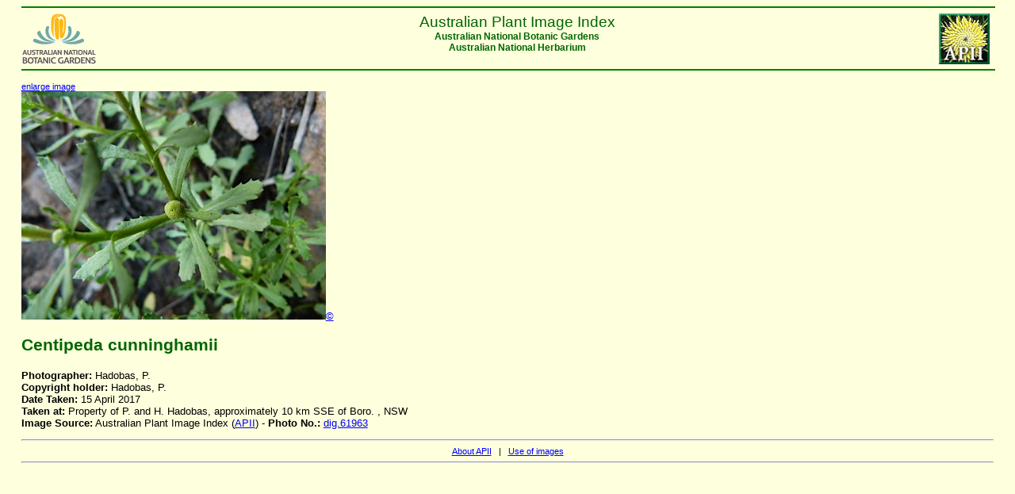

--- FILE ---
content_type: text/html
request_url: https://www.anbg.gov.au/photo/apii/id/dig/61963
body_size: 901
content:
<html>
<head>
<link rel="stylesheet" href="/style/ibis-output.css"  type="text/css">
<title>APII database extract:  photo_class = 'dig' and photo_no = '61963'</title>
</head>
<body>

    <hr color="green" width="100%"/>
    <a href="/photo/image-collection.html">
    <img src="/images/logos/NPPI-button.jpg"
    border="0" hspace="5" align="right" alt="APII logo">
    </a>
    <a href="/index.html">
    <img src="/images/logos/logo_anbg-60.gif"
    align="left" border="0" alt="ANBG logo">
    </a>
    <div class="headercenter" >
    Australian Plant Image Index 
    </div>
    <div class="headersmall" >
    <center>
    Australian National Botanic Gardens <br>
    Australian National Herbarium<br clear=all>
    </center>
    </div>
    <hr color="green"  width="100%"/>
    

<p> <a href="/cgi-bin/phtml?pc=dig&pn=61963&size=3" target="_top"><small>enlarge image</small></br></a><img src="/images/photo_cd/HADOBAS_007/PH347-446_2.jpg" alt="APII jpeg image of Centipeda cunninghamii  &#169; contact APII"><a href=/photo/photo-collection-use.html>&#169;</a>
<h2>Centipeda cunninghamii</h2><b>Photographer:</b> Hadobas, P.<br/><b>Copyright holder:</b> Hadobas, P.<br/><b>Date Taken:</b> 15 April 2017<br/><b>Taken at:</b> Property of P. and H. Hadobas, approximately 10 km SSE of Boro.
, NSW<br/><b>Image Source:</b> Australian Plant Image Index  (<a href="/photo/image-collection.html" target="_top">APII</a>) - <b>Photo No.: </b><a href="/cgi-bin/photo?photo_class=dig&photo_no=61963" target="_top">dig.61963</a><br/>

</p>

<hr/>
<div align="center" class="small">
<a href="/photo/image-collection.html"> About APII</a> &nbsp; | &nbsp;
<a href="/photo/photo-collection-use.html">Use of
images</a></div>
<hr/>
<p>&nbsp;</p>

<script>
(function(i,s,o,g,r,a,m){i['GoogleAnalyticsObject']=r;i[r]=i[r]||function(){
(i[r].q=i[r].q||[]).push(arguments)},i[r].l=1*new Date();a=s.createElement(o),
m=s.getElementsByTagName(o)[0];a.async=1;a.src=g;m.parentNode.insertBefore(a,m)
})(window,document,'script','//www.google-analytics.com/analytics.js','ga');

ga('create', 'UA-47960733-2', 'anbg.gov.au');
ga('send', 'pageview');

</script>

</body>
</html>


--- FILE ---
content_type: text/plain
request_url: https://www.google-analytics.com/j/collect?v=1&_v=j102&a=1849071230&t=pageview&_s=1&dl=https%3A%2F%2Fwww.anbg.gov.au%2Fphoto%2Fapii%2Fid%2Fdig%2F61963&ul=en-us%40posix&dt=APII%20database%20extract%3A%20photo_class%20%3D%20%27dig%27%20and%20photo_no%20%3D%20%2761963%27&sr=1280x720&vp=1280x720&_u=IEBAAAABAAAAACAAI~&jid=1186589696&gjid=1487476448&cid=1897402775.1769441099&tid=UA-47960733-2&_gid=542694374.1769441099&_r=1&_slc=1&z=70254729
body_size: -449
content:
2,cG-0ZQ8DHNX2T